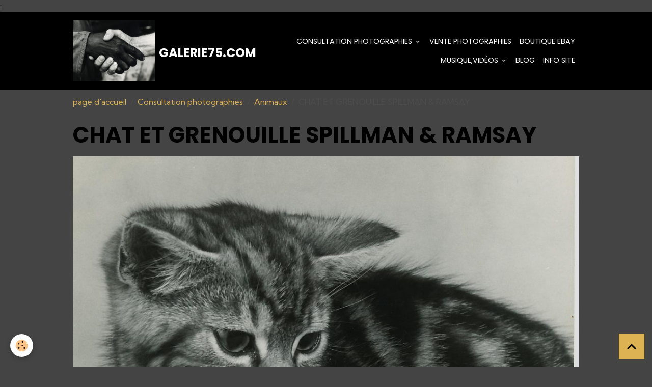

--- FILE ---
content_type: text/html; charset=UTF-8
request_url: https://www.galerie75.com/album/animaux/chat-et-grenouille-spillman-er-ramsay-0004.html
body_size: 48562
content:

<!DOCTYPE html>
<html lang="fr">
    <head>
        <title>CHAT ET GRENOUILLE SPILLMAN & RAMSAY</title>
        <meta name="theme-color" content="rgb(0, 0, 0)">
        <meta name="msapplication-navbutton-color" content="rgb(0, 0, 0)">
        <!-- METATAGS -->
        <!-- rebirth / basic -->
<!--[if IE]>
<meta http-equiv="X-UA-Compatible" content="IE=edge">
<![endif]-->
<meta charset="utf-8">
<meta name="viewport" content="width=device-width, initial-scale=1, shrink-to-fit=no">
    <link rel="image_src" href="https://www.galerie75.com/medias/album/chat-et-grenouille-spillman-er-ramsay-0004.jpg" />
    <meta property="og:image" content="https://www.galerie75.com/medias/album/chat-et-grenouille-spillman-er-ramsay-0004.jpg" />
    <link rel="canonical" href="https://www.galerie75.com/album/animaux/chat-et-grenouille-spillman-er-ramsay-0004.html">
<meta name="generator" content="e-monsite (e-monsite.com)">

    <link rel="icon" href="https://www.galerie75.com/medias/site/favicon/413139-375118092531204-715038756-o.jpg">
    <link rel="apple-touch-icon" sizes="114x114" href="https://www.galerie75.com/medias/site/mobilefavicon/logo-karim-.h-02.png?fx=c_114_114">
    <link rel="apple-touch-icon" sizes="72x72" href="https://www.galerie75.com/medias/site/mobilefavicon/logo-karim-.h-02.png?fx=c_72_72">
    <link rel="apple-touch-icon" href="https://www.galerie75.com/medias/site/mobilefavicon/logo-karim-.h-02.png?fx=c_57_57">
    <link rel="apple-touch-icon-precomposed" href="https://www.galerie75.com/medias/site/mobilefavicon/logo-karim-.h-02.png?fx=c_57_57">

<link href="https://fonts.googleapis.com/css?family=Krona%20One:300,400,700%7CKumbh%20Sans:300,400,700&amp;display=swap" rel="stylesheet">

    
    <link rel="preconnect" href="https://fonts.googleapis.com">
    <link rel="preconnect" href="https://fonts.gstatic.com" crossorigin="anonymous">
    <link href="https://fonts.googleapis.com/css?family=Poppins:300,300italic,400,400italic,700,700italic&display=swap" rel="stylesheet">

<link href="//www.galerie75.com/themes/combined.css?v=6_1642769533_1261" rel="stylesheet">


<link rel="preload" href="//www.galerie75.com/medias/static/themes/bootstrap_v4/js/jquery-3.6.3.min.js?v=26012023" as="script">
<script src="//www.galerie75.com/medias/static/themes/bootstrap_v4/js/jquery-3.6.3.min.js?v=26012023"></script>
<link rel="preload" href="//www.galerie75.com/medias/static/themes/bootstrap_v4/js/popper.min.js?v=31012023" as="script">
<script src="//www.galerie75.com/medias/static/themes/bootstrap_v4/js/popper.min.js?v=31012023"></script>
<link rel="preload" href="//www.galerie75.com/medias/static/themes/bootstrap_v4/js/bootstrap.min.js?v=31012023" as="script">
<script src="//www.galerie75.com/medias/static/themes/bootstrap_v4/js/bootstrap.min.js?v=31012023"></script>
<script src="//www.galerie75.com/themes/combined.js?v=6_1642769533_1261&lang=fr"></script>
<script type="application/ld+json">
    {
        "@context" : "https://schema.org/",
        "@type" : "WebSite",
        "name" : "Galerie75.com",
        "url" : "https://www.galerie75.com/"
    }
</script>

<head>
 <script language="JavaScript1.2">
<!--
function ejs_nodroit() { alert(' Désolé,Tous droits réservés.'); return(false); } document.oncontextmenu = ejs_nodroit;
// -->
</script> 
</head>:



        <!-- //METATAGS -->
            <script src="//www.galerie75.com/medias/static/js/rgpd-cookies/jquery.rgpd-cookies.js?v=2087"></script>
    <script>
                                    $(document).ready(function() {
            $.RGPDCookies({
                theme: 'bootstrap_v4',
                site: 'www.galerie75.com',
                privacy_policy_link: '/about/privacypolicy/',
                cookies: [{"id":null,"favicon_url":"https:\/\/ssl.gstatic.com\/analytics\/20210414-01\/app\/static\/analytics_standard_icon.png","enabled":true,"model":"google_analytics","title":"Google Analytics","short_description":"Permet d'analyser les statistiques de consultation de notre site","long_description":"Indispensable pour piloter notre site internet, il permet de mesurer des indicateurs comme l\u2019affluence, les produits les plus consult\u00e9s, ou encore la r\u00e9partition g\u00e9ographique des visiteurs.","privacy_policy_url":"https:\/\/support.google.com\/analytics\/answer\/6004245?hl=fr","slug":"google-analytics"},{"id":null,"favicon_url":"","enabled":true,"model":"addthis","title":"AddThis","short_description":"Partage social","long_description":"Nous utilisons cet outil afin de vous proposer des liens de partage vers des plateformes tiers comme Twitter, Facebook, etc.","privacy_policy_url":"https:\/\/www.oracle.com\/legal\/privacy\/addthis-privacy-policy.html","slug":"addthis"}],
                modal_title: 'Gestion\u0020des\u0020cookies',
                modal_description: 'd\u00E9pose\u0020des\u0020cookies\u0020pour\u0020am\u00E9liorer\u0020votre\u0020exp\u00E9rience\u0020de\u0020navigation,\nmesurer\u0020l\u0027audience\u0020du\u0020site\u0020internet,\u0020afficher\u0020des\u0020publicit\u00E9s\u0020personnalis\u00E9es,\nr\u00E9aliser\u0020des\u0020campagnes\u0020cibl\u00E9es\u0020et\u0020personnaliser\u0020l\u0027interface\u0020du\u0020site.',
                privacy_policy_label: 'Consulter\u0020la\u0020politique\u0020de\u0020confidentialit\u00E9',
                check_all_label: 'Tout\u0020cocher',
                refuse_button: 'Refuser',
                settings_button: 'Param\u00E9trer',
                accept_button: 'Accepter',
                callback: function() {
                    // website google analytics case (with gtag), consent "on the fly"
                    if ('gtag' in window && typeof window.gtag === 'function') {
                        if (window.jsCookie.get('rgpd-cookie-google-analytics') === undefined
                            || window.jsCookie.get('rgpd-cookie-google-analytics') === '0') {
                            gtag('consent', 'update', {
                                'ad_storage': 'denied',
                                'analytics_storage': 'denied'
                            });
                        } else {
                            gtag('consent', 'update', {
                                'ad_storage': 'granted',
                                'analytics_storage': 'granted'
                            });
                        }
                    }
                }
            });
        });
    </script>
        <script async src="https://www.googletagmanager.com/gtag/js?id=G-4VN4372P6E"></script>
<script>
    window.dataLayer = window.dataLayer || [];
    function gtag(){dataLayer.push(arguments);}
    
    gtag('consent', 'default', {
        'ad_storage': 'denied',
        'analytics_storage': 'denied'
    });
    
    gtag('js', new Date());
    gtag('config', 'G-4VN4372P6E');
</script>

                                    </head>
    <body id="album_run_animaux_chat-et-grenouille-spillman-er-ramsay-0004" data-template="e-commerce">
        

                <!-- BRAND TOP -->
        
        <!-- NAVBAR -->
                                                                <nav class="navbar navbar-expand-lg " id="navbar" data-animation="sliding">
                        <div class="container">
                                                                    <a aria-label="brand" class="navbar-brand d-inline-flex align-items-center" href="https://www.galerie75.com/">
                                                    <img src="https://www.galerie75.com/medias/site/logos/413139-375118092531204-715038756-o.jpg" alt="Galerie75.com" class="img-fluid brand-logo mr-2 d-inline-block">
                                                                        <span class="brand-titles d-lg-flex flex-column align-items-start">
                            <span class="brand-title d-inline-block">Galerie75.com</span>
                                                        <span class="brand-subtitle d-none">Collection de Photographies</span>
                                                    </span>
                                            </a>
                                                    <button id="buttonBurgerMenu" title="BurgerMenu" class="navbar-toggler collapsed" type="button" data-toggle="collapse" data-target="#menu">
                    <span></span>
                    <span></span>
                    <span></span>
                    <span></span>
                </button>
                <div class="collapse navbar-collapse flex-lg-grow-0 ml-lg-auto" id="menu">
                                                                                                                <ul class="navbar-nav navbar-menu nav-all nav-all-right">
                                                                                                                                                                                                                                                                            <li class="nav-item dropdown" data-index="1">
                            <a class="nav-link dropdown-toggle" href="https://www.galerie75.com/album/">
                                                                Consultation photographies
                            </a>
                                                                                        <div class="collapse dropdown-menu">
                                    <ul class="list-unstyled">
                                                                                                                                                                                                                                                                    <li>
                                                <a class="dropdown-item" href="https://www.galerie75.com/album/architecture/" onclick="window.open(this.href);return false;">
                                                    Architecture
                                                </a>
                                                                                                                                            </li>
                                                                                                                                                                                                                                                                    <li>
                                                <a class="dropdown-item" href="https://www.galerie75.com/album/animaux/" onclick="window.open(this.href);return false;">
                                                    Animaux
                                                </a>
                                                                                                                                            </li>
                                                                                                                                                                                                                                                                    <li>
                                                <a class="dropdown-item" href="https://www.galerie75.com/album/auto-moto/" onclick="window.open(this.href);return false;">
                                                    Auto, Moto
                                                </a>
                                                                                                                                            </li>
                                                                                                                                                                                                                                                                    <li>
                                                <a class="dropdown-item" href="https://www.galerie75.com/album/aviation-marine/" onclick="window.open(this.href);return false;">
                                                    Aviation, Marine
                                                </a>
                                                                                                                                            </li>
                                                                                                                                                                                                                                                                    <li>
                                                <a class="dropdown-item" href="https://www.galerie75.com/album/cinema/" onclick="window.open(this.href);return false;">
                                                    Cinéma
                                                </a>
                                                                                                                                            </li>
                                                                                                                                                                                                                                                                    <li>
                                                <a class="dropdown-item" href="https://www.galerie75.com/album/cinema-americain-1920-1940/" onclick="window.open(this.href);return false;">
                                                    Cinéma Américain 1920-1940
                                                </a>
                                                                                                                                            </li>
                                                                                                                                                                                                                                                                                                                                                                                                                <li class="dropdown">
                                                <a class="dropdown-item dropdown-toggle" href="https://www.galerie75.com/album/enfants-du-monde/">
                                                    Enfants du Monde
                                                </a>
                                                                                                                                                    <div class="collapse dropdown-menu dropdown-submenu">
                                                        <ul class="list-unstyled">
                                                                                                                            <li>
                                                                    <a class="dropdown-item" href="https://www.galerie75.com/album/enfants-du-monde/afrique-du-sud/" onclick="window.open(this.href);return false;">AFRIQUE DU SUD</a>
                                                                </li>
                                                                                                                            <li>
                                                                    <a class="dropdown-item" href="https://www.galerie75.com/album/enfants-du-monde/bresil/" onclick="window.open(this.href);return false;">BRÉSIL</a>
                                                                </li>
                                                                                                                            <li>
                                                                    <a class="dropdown-item" href="https://www.galerie75.com/album/enfants-du-monde/afrique/" onclick="window.open(this.href);return false;">AFRIQUE</a>
                                                                </li>
                                                                                                                            <li>
                                                                    <a class="dropdown-item" href="https://www.galerie75.com/album/enfants-du-monde/europe/" onclick="window.open(this.href);return false;">Europe</a>
                                                                </li>
                                                                                                                        <li class="dropdown-menu-root">
                                                                <a class="dropdown-item" href="https://www.galerie75.com/album/enfants-du-monde/">Enfants du Monde</a>
                                                            </li>
                                                        </ul>
                                                    </div>
                                                                                            </li>
                                                                                                                                                                                                                                                                    <li>
                                                <a class="dropdown-item" href="https://www.galerie75.com/album/publicite/" onclick="window.open(this.href);return false;">
                                                    Machines à café
                                                </a>
                                                                                                                                            </li>
                                                                                                                                                                                                                                                                    <li>
                                                <a class="dropdown-item" href="https://www.galerie75.com/album/medecine/" onclick="window.open(this.href);return false;">
                                                    Médecine
                                                </a>
                                                                                                                                            </li>
                                                                                                                                                                                                                                                                    <li>
                                                <a class="dropdown-item" href="https://www.galerie75.com/album/metiers/" onclick="window.open(this.href);return false;">
                                                    Métiers
                                                </a>
                                                                                                                                            </li>
                                                                                                                                                                                                                                                                    <li>
                                                <a class="dropdown-item" href="https://www.galerie75.com/album/mode-1900-1930/" onclick="window.open(this.href);return false;">
                                                    Mode   1900-1930
                                                </a>
                                                                                                                                            </li>
                                                                                                                                                                                                                                                                    <li>
                                                <a class="dropdown-item" href="https://www.galerie75.com/album/mode-1930-a-1990/" onclick="window.open(this.href);return false;">
                                                    Mode
                                                </a>
                                                                                                                                            </li>
                                                                                                                                                                                                                                                                    <li>
                                                <a class="dropdown-item" href="https://www.galerie75.com/album/mode-chapeaux/" onclick="window.open(this.href);return false;">
                                                    Mode chapeaux
                                                </a>
                                                                                                                                            </li>
                                                                                                                                                                                                                                                                    <li>
                                                <a class="dropdown-item" href="https://www.galerie75.com/album/nus-1935-1990/" onclick="window.open(this.href);return false;">
                                                    Nus 1960
                                                </a>
                                                                                                                                            </li>
                                                                                                                                                                                                                                                                    <li>
                                                <a class="dropdown-item" href="https://www.galerie75.com/album/nus-1900-1935/" onclick="window.open(this.href);return false;">
                                                    Nus 1900/1935
                                                </a>
                                                                                                                                            </li>
                                                                                                                                                                                                                                                                    <li>
                                                <a class="dropdown-item" href="https://www.galerie75.com/album/nus-cartes-postales/" onclick="window.open(this.href);return false;">
                                                    Nus-Cartes postales
                                                </a>
                                                                                                                                            </li>
                                                                                                                                                                                                                                                                                                                                                                                                                <li class="dropdown">
                                                <a class="dropdown-item dropdown-toggle" href="https://www.galerie75.com/album/photographes/">
                                                    Photographes
                                                </a>
                                                                                                                                                    <div class="collapse dropdown-menu dropdown-submenu">
                                                        <ul class="list-unstyled">
                                                                                                                            <li>
                                                                    <a class="dropdown-item" href="https://www.galerie75.com/album/photographes/paul-almasy/" onclick="window.open(this.href);return false;">Paul Almasy</a>
                                                                </li>
                                                                                                                            <li>
                                                                    <a class="dropdown-item" href="https://www.galerie75.com/album/photographes/dominique-darbois/" onclick="window.open(this.href);return false;">DOMINIQUE DARBOIS</a>
                                                                </li>
                                                                                                                            <li>
                                                                    <a class="dropdown-item" href="https://www.galerie75.com/album/photographes/manja-offerhaus/" onclick="window.open(this.href);return false;">MANJA OFFERHAUS</a>
                                                                </li>
                                                                                                                            <li>
                                                                    <a class="dropdown-item" href="https://www.galerie75.com/album/photographes/anker-spang-larsen-1917-2003/" onclick="window.open(this.href);return false;">Anker SPANG-LARSEN (1917-2003)</a>
                                                                </li>
                                                                                                                        <li class="dropdown-menu-root">
                                                                <a class="dropdown-item" href="https://www.galerie75.com/album/photographes/">Photographes</a>
                                                            </li>
                                                        </ul>
                                                    </div>
                                                                                            </li>
                                                                                                                                                                                                                                                                    <li>
                                                <a class="dropdown-item" href="https://www.galerie75.com/album/planete-et-peuples/" onclick="window.open(this.href);return false;">
                                                    Planète et Peuples
                                                </a>
                                                                                                                                            </li>
                                                                                                                                                                                                                                                                    <li>
                                                <a class="dropdown-item" href="https://www.galerie75.com/album/politique-religion/" onclick="window.open(this.href);return false;">
                                                    Politique/Religion
                                                </a>
                                                                                                                                            </li>
                                                                                                                                                                                                                                                                    <li>
                                                <a class="dropdown-item" href="https://www.galerie75.com/album/sciences-et-technologies/" onclick="window.open(this.href);return false;">
                                                    Sciences, Technologie
                                                </a>
                                                                                                                                            </li>
                                                                                                                                                                                                                                                                    <li>
                                                <a class="dropdown-item" href="https://www.galerie75.com/album/portraits-de-celebrites-studios-harcourt-etc/" onclick="window.open(this.href);return false;">
                                                    Studios
                                                </a>
                                                                                                                                            </li>
                                                                                                                                                                                                                                                                    <li>
                                                <a class="dropdown-item" href="https://www.galerie75.com/album/karim-h-noir-vrac/" onclick="window.open(this.href);return false;">
                                                    ©karim.H  noir & vrac
                                                </a>
                                                                                                                                            </li>
                                                                                <li class="dropdown-menu-root">
                                            <a class="dropdown-item" href="https://www.galerie75.com/album/">Consultation photographies</a>
                                        </li>
                                    </ul>
                                </div>
                                                    </li>
                                                                                                                                                                                            <li class="nav-item" data-index="2">
                            <a class="nav-link" href="https://www.galerie75.com/vente-photographies/">
                                                                Vente Photographies
                            </a>
                                                                                </li>
                                                                                                                                                                                            <li class="nav-item" data-index="3">
                            <a class="nav-link" href="https://www.ebay.fr/str/galerie75">
                                                                Boutique eBay
                            </a>
                                                                                </li>
                                                                                                                                                                                                                                                                            <li class="nav-item dropdown" data-index="4">
                            <a class="nav-link dropdown-toggle" href="https://www.galerie75.com/videos/">
                                                                Musique,Vidéos
                            </a>
                                                                                        <div class="collapse dropdown-menu">
                                    <ul class="list-unstyled">
                                                                                                                                                                                                                                                                                                                                                                                                                <li class="dropdown">
                                                <a class="dropdown-item dropdown-toggle" href="https://www.galerie75.com/videos/made-in-france/">
                                                    Musique
                                                </a>
                                                                                                                                                    <div class="collapse dropdown-menu dropdown-submenu">
                                                        <ul class="list-unstyled">
                                                                                                                            <li>
                                                                    <a class="dropdown-item" href="https://www.galerie75.com/videos/made-in-france/concerts/">CONCERTS</a>
                                                                </li>
                                                                                                                        <li class="dropdown-menu-root">
                                                                <a class="dropdown-item" href="https://www.galerie75.com/videos/made-in-france/">Musique</a>
                                                            </li>
                                                        </ul>
                                                    </div>
                                                                                            </li>
                                                                                                                                                                                                                                                                    <li>
                                                <a class="dropdown-item" href="https://www.galerie75.com/videos/photos/">
                                                     Photos
                                                </a>
                                                                                                                                            </li>
                                                                                                                                                                                                                                                                    <li>
                                                <a class="dropdown-item" href="https://www.galerie75.com/videos/diaporama-videos-karim-h/">
                                                    Vidéos ©Karim.H
                                                </a>
                                                                                                                                            </li>
                                                                                                                                                                                                                                                                    <li>
                                                <a class="dropdown-item" href="https://www.galerie75.com/videos/planete/">
                                                    Planète
                                                </a>
                                                                                                                                            </li>
                                                                                <li class="dropdown-menu-root">
                                            <a class="dropdown-item" href="https://www.galerie75.com/videos/">Musique,Vidéos</a>
                                        </li>
                                    </ul>
                                </div>
                                                    </li>
                                                                                                                                                                                            <li class="nav-item" data-index="5">
                            <a class="nav-link" href="https://www.galerie75.com/blog/">
                                                                Blog
                            </a>
                                                                                </li>
                                                                                                                                                                                            <li class="nav-item" data-index="6">
                            <a class="nav-link" href="https://www.galerie75.com/pages/content/info-contact.html">
                                                                Info Site
                            </a>
                                                                                </li>
                                    </ul>
            
                                    
                    
                                        
                    
                                    </div>
                        </div>
                    </nav>

        <!-- HEADER -->
                                                                            <header id="header" class="container">
                                </header>
                <!-- //HEADER -->

        <!-- WRAPPER -->
                                        <div id="wrapper">

                            <main id="main">

                                                                    <div class="container">
                                                        <ol class="breadcrumb">
                                    <li class="breadcrumb-item"><a href="https://www.galerie75.com/">page d'accueil</a></li>
                                                <li class="breadcrumb-item"><a href="https://www.galerie75.com/album/">Consultation photographies</a></li>
                                                <li class="breadcrumb-item"><a href="https://www.galerie75.com/album/animaux/">Animaux</a></li>
                                                <li class="breadcrumb-item active">CHAT ET GRENOUILLE SPILLMAN & RAMSAY</li>
                        </ol>

    <script type="application/ld+json">
        {
            "@context": "https://schema.org",
            "@type": "BreadcrumbList",
            "itemListElement": [
                                {
                    "@type": "ListItem",
                    "position": 1,
                    "name": "page d&#039;accueil",
                    "item": "https://www.galerie75.com/"
                  },                                {
                    "@type": "ListItem",
                    "position": 2,
                    "name": "Consultation photographies",
                    "item": "https://www.galerie75.com/album/"
                  },                                {
                    "@type": "ListItem",
                    "position": 3,
                    "name": "Animaux",
                    "item": "https://www.galerie75.com/album/animaux/"
                  },                                {
                    "@type": "ListItem",
                    "position": 4,
                    "name": "CHAT ET GRENOUILLE SPILLMAN &amp; RAMSAY",
                    "item": "https://www.galerie75.com/album/animaux/chat-et-grenouille-spillman-er-ramsay-0004.html"
                  }                          ]
        }
    </script>
                                                </div>
                                            
                                        
                                        
                                                            <div class="view view-album" id="view-item" data-category="animaux" data-id-album="52faa9caf9495243bb608425">
    <div class="container">
        <div class="row">
            <div class="col">
                <h1 class="view-title">CHAT ET GRENOUILLE SPILLMAN & RAMSAY</h1>
                
    
<div id="site-module-4e81c98de59d6fde4dbc0bdd" class="site-module" data-itemid="4e81c98de59d6fde4dbc0bdd" data-siteid="4e81c98b6a4b6fde4dbc9123" data-category="item"></div>


                <p class="text-center">
                    <img src="https://www.galerie75.com/medias/album/chat-et-grenouille-spillman-er-ramsay-0004.jpg" alt="CHAT ET GRENOUILLE SPILLMAN & RAMSAY" class="img-fluid">
                </p>

                
                <ul class="pager">
                                            <li class="prev-page">
                            <a href="https://www.galerie75.com/album/animaux/chat-et-grenouille-spillman-er-ramsay-0003.html" class="page-link">
                                <i class="material-icons md-chevron_left"></i>
                                <img src="https://www.galerie75.com/medias/album/chat-et-grenouille-spillman-er-ramsay-0003.jpg?fx=c_50_50" width="50" alt="">
                            </a>
                        </li>
                                        <li>
                        <a href="https://www.galerie75.com/album/animaux/" class="page-link">Retour</a>
                    </li>
                                            <li class="next-page">
                            <a href="https://www.galerie75.com/album/animaux/elephant-de-mer-copyright-hauswald-heckenroth.html" class="page-link">
                                <img src="https://www.galerie75.com/medias/album/elephant-de-mer-copyright-hauswald-heckenroth.jpg?fx=c_50_50" width="50" alt="">
                                <i class="material-icons md-chevron_right"></i>
                            </a>
                        </li>
                                    </ul>
            </div>
        </div>
    </div>

    
    <div class="container plugin-list">
        <div class="row">
            <div class="col">
                <div class="plugins">
                    
                                            <div id="social-4e81c98b88bb6fde4dbc1add" class="plugin" data-plugin="social">
    <div class="a2a_kit a2a_kit_size_32 a2a_default_style">
        <a class="a2a_dd" href="https://www.addtoany.com/share"></a>
        <a class="a2a_button_facebook"></a>
        <a class="a2a_button_x"></a>
        <a class="a2a_button_email"></a>
    </div>
    <script>
        var a2a_config = a2a_config || {};
        a2a_config.onclick = 1;
        a2a_config.locale = "fr";
    </script>
    <script async src="https://static.addtoany.com/menu/page.js"></script>
</div>                    
                    
                                            
<div class="plugin plugin-rating">
    <div id="ratingSucccess" class="alert alert-success" style="display: none;">Merci, votre note vient d'être comptabilisée.</div>
    <div id="alreadyRating" class="alert alert-warning" style="display: none;">Merci, mais vous avez déjà voté pour cette page, réessayez plus tard.</div>
    <div id="notAuthorized" class="alert alert-warning" style="display: none;">Vous devez être connecté pour pouvoir voter</div>
    <div id="rating" class="rating" data-rating-url="/album/52faa9caf9495243bb608425/rating">
        <span class="star " data-value="1">&#9733;</span>
        <span class="star " data-value="2">&#9733;</span>
        <span class="star " data-value="3">&#9733;</span>
        <span class="star " data-value="4">&#9733;</span>
        <span class="star " data-value="5">&#9733;</span>
    </div>

            Aucune note. Soyez le premier à attribuer une note !
    </div>

<style>
    .star {
        font-size: 2rem;
        cursor: pointer;
        color: gray;
    }

    .star:hover, .star.active
    {
        color: gold;
    }

</style>
                    
                                    </div>
            </div>
        </div>
    </div>
</div>


                </main>

                        </div>
        <!-- //WRAPPER -->

                <footer id="footer">
                            
<div id="rows-6023a65fb5579be1e9b60324" class="rows" data-total-pages="1" data-current-page="1">
                            
                        
                                                                                        
                                                                
                
                        
                
                
                                    
                
                                
        
                                    <div id="row-6023a65fb5579be1e9b60324-1" class="row-container pos-1 page_1 container">
                    <div class="row-content">
                                                                                <div class="row" data-role="line">
                                    
                                                                                
                                                                                                                                                                                                            
                                                                                                                                                                
                                                                                
                                                                                
                                                                                                                        
                                                                                
                                                                                                                                                                                                                                                                        
                                                                                        <div data-role="cell" data-size="lg" id="cell-5e85fbdbcca19247705f315b" class="col empty-column">
                                               <div class="col-content col-no-widget">                                                        &nbsp;
                                                                                                    </div>
                                            </div>
                                                                                                                                                        </div>
                                            </div>
                                    </div>
                        </div>

                        <div class="container">
                
                
                            </div>

                            <ul id="legal-mentions" class="footer-mentions">
    
                        <li><a href="https://www.galerie75.com/about/cgu/">Conditions générales d'utilisation</a></li>
            
                        <li><a href="https://www.galerie75.com/about/cgv/">Conditions générales de vente</a></li>
            
    
    
            <li><button id="cookies" type="button" aria-label="Gestion des cookies">Gestion des cookies</button></li>
    </ul>
                    </footer>
        
        
        
            

 
    
						 	 





                <button id="scroll-to-top" class="d-none d-sm-inline-block" type="button" aria-label="Scroll top" onclick="$('html, body').animate({ scrollTop:0}, 600);">
            <i class="material-icons md-lg md-expand_less"></i>
        </button>
        
            </body>
</html>
